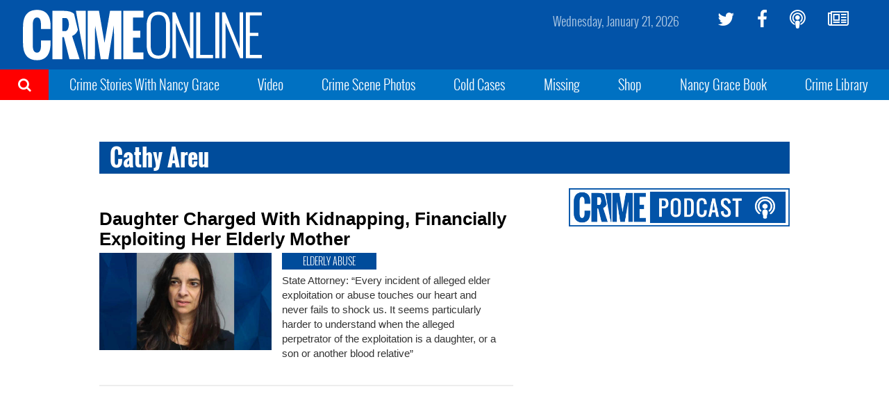

--- FILE ---
content_type: text/html; charset=UTF-8
request_url: https://www.crimeonline.com/tag/cathy-areu/
body_size: 8503
content:
<!DOCTYPE html>
<html lang="en-US" prefix="og: http://ogp.me/ns# fb: http://ogp.me/ns/fb# article: http://ogp.me/ns/article#" class="no-js">
<head>
<meta charset="UTF-8">
<meta name="viewport" content="width=device-width, initial-scale=1">
<script>(function(html){html.className = html.className.replace(/\bno-js\b/,'js')})(document.documentElement);</script>
<title>Cathy Areu &#8211; Crime Online</title>
<meta name='robots' content='max-image-preview:large' />
	<style>img:is([sizes="auto" i], [sizes^="auto," i]) { contain-intrinsic-size: 3000px 1500px }</style>
	<meta name="description" content="Breaking crime news, cold cases, missing people, and more from Nancy Grace">
<link rel='dns-prefetch' href='//ajax.aspnetcdn.com' />
<link rel='dns-prefetch' href='//co-a2.freetls.fastly.net' />
<link rel='dns-prefetch' href='//a.pub.network' />
<link rel="alternate" type="application/rss+xml" title="Crime Online &raquo; Feed" href="https://www.crimeonline.com/feed/" />
<script>var _sf_startpt=(new Date()).getTime()</script>
<link rel="alternate" type="application/rss+xml" title="Crime Online &raquo; Cathy Areu Tag Feed" href="https://www.crimeonline.com/tag/cathy-areu/feed/" />
<meta property="og:description" content="Breaking crime news, cold cases, missing people, and more from Nancy Grace" />
<meta property="og:image" content="https://co-a2.azureedge.net/co-static/images/co_540x540.jpg" />
<meta property="og:image:width" content="540" />
<meta property="og:image:height" content="540" />
<meta property="og:site_name" content="Crime Online" />
<meta property="og:title" content="Tag: Cathy Areu" />
<meta property="og:type" content="article" />
<meta property="og:url" content="https://www.crimeonline.com/tag/cathy-areu/" />
<meta property="article:section" content="Cathy Areu" />
<meta property="fb:app_id" content="412544895758327" />
<meta property="fb:pages" content="1789945571279023" />
<meta name="twitter:card" content="summary_large_image" />
<meta name="twitter:description" content="Breaking crime news, cold cases, missing people, and more from Nancy Grace" />
<meta name="twitter:image" content="https://co-a2.azureedge.net/co-static/images/co_540x540.jpg" />
<meta name="twitter:site" content="@crimeonlinenews" />
<meta name="twitter:title" content="Tag: Cathy Areu" />
<link rel='stylesheet' id='wp-block-library-css' href='https://www.crimeonline.com/wp-includes/css/dist/block-library/style.min.css?ver=6.7.2' type='text/css' media='all' />
<style id='classic-theme-styles-inline-css' type='text/css'>
/*! This file is auto-generated */
.wp-block-button__link{color:#fff;background-color:#32373c;border-radius:9999px;box-shadow:none;text-decoration:none;padding:calc(.667em + 2px) calc(1.333em + 2px);font-size:1.125em}.wp-block-file__button{background:#32373c;color:#fff;text-decoration:none}
</style>
<style id='global-styles-inline-css' type='text/css'>
:root{--wp--preset--aspect-ratio--square: 1;--wp--preset--aspect-ratio--4-3: 4/3;--wp--preset--aspect-ratio--3-4: 3/4;--wp--preset--aspect-ratio--3-2: 3/2;--wp--preset--aspect-ratio--2-3: 2/3;--wp--preset--aspect-ratio--16-9: 16/9;--wp--preset--aspect-ratio--9-16: 9/16;--wp--preset--color--black: #000000;--wp--preset--color--cyan-bluish-gray: #abb8c3;--wp--preset--color--white: #ffffff;--wp--preset--color--pale-pink: #f78da7;--wp--preset--color--vivid-red: #cf2e2e;--wp--preset--color--luminous-vivid-orange: #ff6900;--wp--preset--color--luminous-vivid-amber: #fcb900;--wp--preset--color--light-green-cyan: #7bdcb5;--wp--preset--color--vivid-green-cyan: #00d084;--wp--preset--color--pale-cyan-blue: #8ed1fc;--wp--preset--color--vivid-cyan-blue: #0693e3;--wp--preset--color--vivid-purple: #9b51e0;--wp--preset--gradient--vivid-cyan-blue-to-vivid-purple: linear-gradient(135deg,rgba(6,147,227,1) 0%,rgb(155,81,224) 100%);--wp--preset--gradient--light-green-cyan-to-vivid-green-cyan: linear-gradient(135deg,rgb(122,220,180) 0%,rgb(0,208,130) 100%);--wp--preset--gradient--luminous-vivid-amber-to-luminous-vivid-orange: linear-gradient(135deg,rgba(252,185,0,1) 0%,rgba(255,105,0,1) 100%);--wp--preset--gradient--luminous-vivid-orange-to-vivid-red: linear-gradient(135deg,rgba(255,105,0,1) 0%,rgb(207,46,46) 100%);--wp--preset--gradient--very-light-gray-to-cyan-bluish-gray: linear-gradient(135deg,rgb(238,238,238) 0%,rgb(169,184,195) 100%);--wp--preset--gradient--cool-to-warm-spectrum: linear-gradient(135deg,rgb(74,234,220) 0%,rgb(151,120,209) 20%,rgb(207,42,186) 40%,rgb(238,44,130) 60%,rgb(251,105,98) 80%,rgb(254,248,76) 100%);--wp--preset--gradient--blush-light-purple: linear-gradient(135deg,rgb(255,206,236) 0%,rgb(152,150,240) 100%);--wp--preset--gradient--blush-bordeaux: linear-gradient(135deg,rgb(254,205,165) 0%,rgb(254,45,45) 50%,rgb(107,0,62) 100%);--wp--preset--gradient--luminous-dusk: linear-gradient(135deg,rgb(255,203,112) 0%,rgb(199,81,192) 50%,rgb(65,88,208) 100%);--wp--preset--gradient--pale-ocean: linear-gradient(135deg,rgb(255,245,203) 0%,rgb(182,227,212) 50%,rgb(51,167,181) 100%);--wp--preset--gradient--electric-grass: linear-gradient(135deg,rgb(202,248,128) 0%,rgb(113,206,126) 100%);--wp--preset--gradient--midnight: linear-gradient(135deg,rgb(2,3,129) 0%,rgb(40,116,252) 100%);--wp--preset--font-size--small: 13px;--wp--preset--font-size--medium: 20px;--wp--preset--font-size--large: 36px;--wp--preset--font-size--x-large: 42px;--wp--preset--spacing--20: 0.44rem;--wp--preset--spacing--30: 0.67rem;--wp--preset--spacing--40: 1rem;--wp--preset--spacing--50: 1.5rem;--wp--preset--spacing--60: 2.25rem;--wp--preset--spacing--70: 3.38rem;--wp--preset--spacing--80: 5.06rem;--wp--preset--shadow--natural: 6px 6px 9px rgba(0, 0, 0, 0.2);--wp--preset--shadow--deep: 12px 12px 50px rgba(0, 0, 0, 0.4);--wp--preset--shadow--sharp: 6px 6px 0px rgba(0, 0, 0, 0.2);--wp--preset--shadow--outlined: 6px 6px 0px -3px rgba(255, 255, 255, 1), 6px 6px rgba(0, 0, 0, 1);--wp--preset--shadow--crisp: 6px 6px 0px rgba(0, 0, 0, 1);}:where(.is-layout-flex){gap: 0.5em;}:where(.is-layout-grid){gap: 0.5em;}body .is-layout-flex{display: flex;}.is-layout-flex{flex-wrap: wrap;align-items: center;}.is-layout-flex > :is(*, div){margin: 0;}body .is-layout-grid{display: grid;}.is-layout-grid > :is(*, div){margin: 0;}:where(.wp-block-columns.is-layout-flex){gap: 2em;}:where(.wp-block-columns.is-layout-grid){gap: 2em;}:where(.wp-block-post-template.is-layout-flex){gap: 1.25em;}:where(.wp-block-post-template.is-layout-grid){gap: 1.25em;}.has-black-color{color: var(--wp--preset--color--black) !important;}.has-cyan-bluish-gray-color{color: var(--wp--preset--color--cyan-bluish-gray) !important;}.has-white-color{color: var(--wp--preset--color--white) !important;}.has-pale-pink-color{color: var(--wp--preset--color--pale-pink) !important;}.has-vivid-red-color{color: var(--wp--preset--color--vivid-red) !important;}.has-luminous-vivid-orange-color{color: var(--wp--preset--color--luminous-vivid-orange) !important;}.has-luminous-vivid-amber-color{color: var(--wp--preset--color--luminous-vivid-amber) !important;}.has-light-green-cyan-color{color: var(--wp--preset--color--light-green-cyan) !important;}.has-vivid-green-cyan-color{color: var(--wp--preset--color--vivid-green-cyan) !important;}.has-pale-cyan-blue-color{color: var(--wp--preset--color--pale-cyan-blue) !important;}.has-vivid-cyan-blue-color{color: var(--wp--preset--color--vivid-cyan-blue) !important;}.has-vivid-purple-color{color: var(--wp--preset--color--vivid-purple) !important;}.has-black-background-color{background-color: var(--wp--preset--color--black) !important;}.has-cyan-bluish-gray-background-color{background-color: var(--wp--preset--color--cyan-bluish-gray) !important;}.has-white-background-color{background-color: var(--wp--preset--color--white) !important;}.has-pale-pink-background-color{background-color: var(--wp--preset--color--pale-pink) !important;}.has-vivid-red-background-color{background-color: var(--wp--preset--color--vivid-red) !important;}.has-luminous-vivid-orange-background-color{background-color: var(--wp--preset--color--luminous-vivid-orange) !important;}.has-luminous-vivid-amber-background-color{background-color: var(--wp--preset--color--luminous-vivid-amber) !important;}.has-light-green-cyan-background-color{background-color: var(--wp--preset--color--light-green-cyan) !important;}.has-vivid-green-cyan-background-color{background-color: var(--wp--preset--color--vivid-green-cyan) !important;}.has-pale-cyan-blue-background-color{background-color: var(--wp--preset--color--pale-cyan-blue) !important;}.has-vivid-cyan-blue-background-color{background-color: var(--wp--preset--color--vivid-cyan-blue) !important;}.has-vivid-purple-background-color{background-color: var(--wp--preset--color--vivid-purple) !important;}.has-black-border-color{border-color: var(--wp--preset--color--black) !important;}.has-cyan-bluish-gray-border-color{border-color: var(--wp--preset--color--cyan-bluish-gray) !important;}.has-white-border-color{border-color: var(--wp--preset--color--white) !important;}.has-pale-pink-border-color{border-color: var(--wp--preset--color--pale-pink) !important;}.has-vivid-red-border-color{border-color: var(--wp--preset--color--vivid-red) !important;}.has-luminous-vivid-orange-border-color{border-color: var(--wp--preset--color--luminous-vivid-orange) !important;}.has-luminous-vivid-amber-border-color{border-color: var(--wp--preset--color--luminous-vivid-amber) !important;}.has-light-green-cyan-border-color{border-color: var(--wp--preset--color--light-green-cyan) !important;}.has-vivid-green-cyan-border-color{border-color: var(--wp--preset--color--vivid-green-cyan) !important;}.has-pale-cyan-blue-border-color{border-color: var(--wp--preset--color--pale-cyan-blue) !important;}.has-vivid-cyan-blue-border-color{border-color: var(--wp--preset--color--vivid-cyan-blue) !important;}.has-vivid-purple-border-color{border-color: var(--wp--preset--color--vivid-purple) !important;}.has-vivid-cyan-blue-to-vivid-purple-gradient-background{background: var(--wp--preset--gradient--vivid-cyan-blue-to-vivid-purple) !important;}.has-light-green-cyan-to-vivid-green-cyan-gradient-background{background: var(--wp--preset--gradient--light-green-cyan-to-vivid-green-cyan) !important;}.has-luminous-vivid-amber-to-luminous-vivid-orange-gradient-background{background: var(--wp--preset--gradient--luminous-vivid-amber-to-luminous-vivid-orange) !important;}.has-luminous-vivid-orange-to-vivid-red-gradient-background{background: var(--wp--preset--gradient--luminous-vivid-orange-to-vivid-red) !important;}.has-very-light-gray-to-cyan-bluish-gray-gradient-background{background: var(--wp--preset--gradient--very-light-gray-to-cyan-bluish-gray) !important;}.has-cool-to-warm-spectrum-gradient-background{background: var(--wp--preset--gradient--cool-to-warm-spectrum) !important;}.has-blush-light-purple-gradient-background{background: var(--wp--preset--gradient--blush-light-purple) !important;}.has-blush-bordeaux-gradient-background{background: var(--wp--preset--gradient--blush-bordeaux) !important;}.has-luminous-dusk-gradient-background{background: var(--wp--preset--gradient--luminous-dusk) !important;}.has-pale-ocean-gradient-background{background: var(--wp--preset--gradient--pale-ocean) !important;}.has-electric-grass-gradient-background{background: var(--wp--preset--gradient--electric-grass) !important;}.has-midnight-gradient-background{background: var(--wp--preset--gradient--midnight) !important;}.has-small-font-size{font-size: var(--wp--preset--font-size--small) !important;}.has-medium-font-size{font-size: var(--wp--preset--font-size--medium) !important;}.has-large-font-size{font-size: var(--wp--preset--font-size--large) !important;}.has-x-large-font-size{font-size: var(--wp--preset--font-size--x-large) !important;}
:where(.wp-block-post-template.is-layout-flex){gap: 1.25em;}:where(.wp-block-post-template.is-layout-grid){gap: 1.25em;}
:where(.wp-block-columns.is-layout-flex){gap: 2em;}:where(.wp-block-columns.is-layout-grid){gap: 2em;}
:root :where(.wp-block-pullquote){font-size: 1.5em;line-height: 1.6;}
</style>
<link rel='stylesheet' id='co-style-css' href='https://www.crimeonline.com/wp-content/themes/crimeonline/build/css/style-1.0.45.min.css' type='text/css' media='screen' />
<link rel='stylesheet' id='fs-cls-css' href='https://a.pub.network/crimeonline-com/cls.css' type='text/css' media='all' />
<link rel="https://api.w.org/" href="https://www.crimeonline.com/wp-json/" /><link rel="alternate" title="JSON" type="application/json" href="https://www.crimeonline.com/wp-json/wp/v2/tags/46871" /><link rel="icon" href="/favicon.ico">
<link rel="apple-touch-icon" href="https://co-a2.freetls.fastly.net/co-static/images/icons/apple-touch-icon.png">
<link rel="apple-touch-icon" sizes="120x120" href="https://co-a2.freetls.fastly.net/co-static/images/icons/apple-touch-icon-120x120.png">
<link rel="apple-touch-icon" sizes="152x152" href="https://co-a2.freetls.fastly.net/co-static/images/icons/apple-touch-icon-152x152.png">
<link rel="apple-touch-icon" sizes="180x180" href="https://co-a2.freetls.fastly.net/co-static/images/icons/apple-touch-icon.png">
<link rel="icon" type="image/png" href="https://co-a2.freetls.fastly.net/co-static/images/icons/favicon-16x16.png" sizes="16x16">
<link rel="icon" type="image/png" href="https://co-a2.freetls.fastly.net/co-static/images/icons/favicon-32x32.png" sizes="32x32">
<link rel="icon" type="image/png" href="https://co-a2.freetls.fastly.net/co-static/images/icons/favicon-57x57.png" sizes="57x57">
<link rel="icon" type="image/png" href="https://co-a2.freetls.fastly.net/co-static/images/icons/favicon-72x72.png" sizes="72x72">
<link rel="icon" type="image/svg+xml" href="https://co-a2.freetls.fastly.net/co-static/images/icons/crime_icon.svg" sizes="any">
<link rel="manifest" href="https://co-a2.freetls.fastly.net/co-static/images/icons/manifest.json">
<link rel="mask-icon" href="https://co-a2.freetls.fastly.net/co-static/images/icons/safari-pinned-tab.svg" color="#1093ff">
<meta name="theme-color" content="#ffffff">
		<style type="text/css" id="wp-custom-css">
			@media only screen and (min-width :768px) and (max-width:991px) {
 .ad.ad_no_tablet {
  display:none!important;
 }
}
body.page-id-175058 .widget_ads { display: none; }

@media (min-width:1200px) {
.home .left-column .widget_ads {
	margin-right: 30px;
}

.home .left-column .widget_ads {
	margin-left: 25%;
	padding-top: 30px;
}

}

.home .left-column .widget_ads .ad {
	margin: 0 auto;
}

.ad.leaderboard {
    height: 90px;
    max-height: 90px;
    width: 728px;
    max-width: 728px;
}

#widget-grid-large-banner-39.large-banner {
    text-align: center;
}

   
#pmLink {        
  visibility: hidden;               
  text-decoration: none;        
  cursor: pointer;        
  background: transparent;        
  border: none;    
	padding: 0;
}

#pmLink:hover {        
  visibility: visible;        
  /*color: grey;*/
}		</style>
		<link rel="preconnect" href="https://a.pub.network/" crossorigin />
<link rel="preconnect" href="https://b.pub.network/" crossorigin />
<link rel="preconnect" href="https://c.pub.network/" crossorigin />
<link rel="preconnect" href="https://d.pub.network/" crossorigin />
<link rel="preconnect" href="https://c.amazon-adsystem.com" crossorigin />
<link rel="preconnect" href="https://s.amazon-adsystem.com" crossorigin />
<link rel="preconnect" href="https://secure.quantserve.com/" crossorigin />
<link rel="preconnect" href="https://rules.quantcount.com/" crossorigin />
<link rel="preconnect" href="https://pixel.quantserve.com/" crossorigin />
<link rel="preconnect" href="https://cmp.quantcast.com/" crossorigin />
<link rel="preconnect" href="https://btloader.com/" crossorigin />
<link rel="preconnect" href="https://api.btloader.com/" crossorigin />
<link rel="preconnect" href="https://confiant-integrations.global.ssl.fastly.net" crossorigin />
<script data-cfasync="false" type="text/javascript">
  var freestar = freestar || {};
  freestar.queue = freestar.queue || [];
  freestar.config = freestar.config || {};
  freestar.config.enabled_slots = [];
  freestar.initCallback = function () { (freestar.config.enabled_slots.length === 0) ? freestar.initCallbackCalled = false : freestar.newAdSlots(freestar.config.enabled_slots) }
</script>
<script src="https://a.pub.network/crimeonline-com/pubfig.min.js" data-cfasync="false" async></script>
<script src="https://cdn.onesignal.com/sdks/OneSignalSDK.js" async=""></script>
<script>
  var OneSignal = window.OneSignal || [];
  OneSignal.push(function() {
    OneSignal.init({
      appId: "6c846e0e-4f68-458a-9d8f-6583f679c311",
    });
  });
</script>
</head>
<body class="archive tag tag-cathy-areu tag-46871">

  <div id="mobile-menu" class="mobile-menu">
    <ul id="mobile-menu-search" class="menu-search" style="background-color: red">
      <li><a href="https://www.crimeonline.com/?s"><i class="fa fa-search" aria-hidden="true"></i>&nbsp;&nbsp;Search</a></li>
    </ul>
    <ul id="menu-top-nav" class="menu"><li id="menu-item-2358" class="menu-item menu-item-type-post_type menu-item-object-page menu-item-2358"><a href="https://www.crimeonline.com/podcast/">Crime Stories With Nancy Grace</a></li>
<li id="menu-item-251464" class="menu-item menu-item-type-custom menu-item-object-custom menu-item-251464"><a href="https://youtube.com/@nancygrace">Video</a></li>
<li id="menu-item-91828" class="menu-item menu-item-type-taxonomy menu-item-object-category menu-item-91828"><a href="https://www.crimeonline.com/category/crime-scene-photos/">Crime Scene Photos</a></li>
<li id="menu-item-218" class="menu-item menu-item-type-taxonomy menu-item-object-category menu-item-218"><a href="https://www.crimeonline.com/category/cold-cases/">Cold Cases</a></li>
<li id="menu-item-222" class="menu-item menu-item-type-taxonomy menu-item-object-category menu-item-222"><a href="https://www.crimeonline.com/category/missing/">Missing</a></li>
<li id="menu-item-22087" class="menu-item menu-item-type-custom menu-item-object-custom menu-item-22087"><a href="https://www.richardsandsouthern.com/collections/nancy-grace">Shop</a></li>
<li id="menu-item-170077" class="menu-item menu-item-type-custom menu-item-object-custom menu-item-170077"><a href="http://www.nancygracebook.com">Nancy Grace Book</a></li>
<li id="menu-item-198883" class="menu-item menu-item-type-post_type_archive menu-item-object-book menu-item-198883"><a href="https://www.crimeonline.com/book/">Crime Library</a></li>
</ul>  </div><!-- .mobile-menu -->

  <div class="site-container" id="top">
    <header class="navbar container-fluid" id="site-header">

      <div class="row hidden-xs">

        <div class="logo-container col-xs-6">
          <a href="https://www.crimeonline.com/"><img src="https://co-a2.freetls.fastly.net/co-static/images/crime_online_logo_wide.svg" alt="Crime Online Logo"></a>
        </div>

        <ul id="menu-social" class="social-links hidden-xs col-sm-3 pull-right"><li id="menu-item-228" class="twitter menu-item menu-item-type-custom menu-item-object-custom menu-item-228"><a target="_blank" href="https://twitter.com/crimeonlinenews"><i class="fa fa-twitter" aria-hidden="true"></i></a></li>
<li id="menu-item-230" class="facebook menu-item menu-item-type-custom menu-item-object-custom menu-item-230"><a target="_blank" href="https://facebook.com/crimeonlinenews"><i class="fa fa-facebook" aria-hidden="true"></i></a></li>
<li id="menu-item-2300" class="menu-item menu-item-type-post_type menu-item-object-page menu-item-2300"><a href="https://www.crimeonline.com/podcast/"><i class="fa fa-podcast" aria-hidden="true"></i></a></li>
<li id="menu-item-2246" class="menu-item menu-item-type-custom menu-item-object-custom menu-item-2246"><a href="http://eepurl.com/gaAHmb"><i class="fa fa-newspaper-o" aria-hidden="true"></i></a></li>
</ul>
        <time class="current-date pull-right"></time>
        <a class="trigger visible-sm"></a>

      </div>

      <div class="row mobile-nav visible-xs">
          <a class="trigger"></a>
          <div class="logo-container col-xs-6 pull-right"><a href="https://www.crimeonline.com/"><img src="https://co-a2.freetls.fastly.net/co-static/images/crime_online_logo.svg" alt="Crime Online Logo"></a></div>
      </div>

    </header><!-- .navbar -->

    <div class="sub-nav hidden-sm hidden-xs">
      <div class="search-trigger">
        <i class="fa fa-search" aria-hidden="true"></i>
          <form role="search" method="get" class="search-form" action="https://www.crimeonline.com/">
            <label>
              <span class="screen-reader-text">Search for:</span>
              <input type="search" class="search-field" placeholder="Search" name="s">
            </label>
            <button type="submit" class="search-submit" value="Search"><i></i></button>
          </form>
          <div class="close-search"><i class="fa fa-times" aria-hidden="true"></i>Close Search</div>
      </div>
      <ul id="menu-top-nav-1" class="menu"><li class="menu-item menu-item-type-post_type menu-item-object-page menu-item-2358"><a href="https://www.crimeonline.com/podcast/">Crime Stories With Nancy Grace</a></li>
<li class="menu-item menu-item-type-custom menu-item-object-custom menu-item-251464"><a href="https://youtube.com/@nancygrace">Video</a></li>
<li class="menu-item menu-item-type-taxonomy menu-item-object-category menu-item-91828"><a href="https://www.crimeonline.com/category/crime-scene-photos/">Crime Scene Photos</a></li>
<li class="menu-item menu-item-type-taxonomy menu-item-object-category menu-item-218"><a href="https://www.crimeonline.com/category/cold-cases/">Cold Cases</a></li>
<li class="menu-item menu-item-type-taxonomy menu-item-object-category menu-item-222"><a href="https://www.crimeonline.com/category/missing/">Missing</a></li>
<li class="menu-item menu-item-type-custom menu-item-object-custom menu-item-22087"><a href="https://www.richardsandsouthern.com/collections/nancy-grace">Shop</a></li>
<li class="menu-item menu-item-type-custom menu-item-object-custom menu-item-170077"><a href="http://www.nancygracebook.com">Nancy Grace Book</a></li>
<li class="menu-item menu-item-type-post_type_archive menu-item-object-book menu-item-198883"><a href="https://www.crimeonline.com/book/">Crime Library</a></li>
</ul>
    </div><!-- .sub-nav -->

    <div class="below-nav widget-area">
	<section id="freestar-5" class="widget widget_freestar widget_ads">
<!-- Tag ID: crimeonline_leaderboard_atf |  -->
<div align="center" id="fs_crimeonline_leaderboard_atf" class="ad billboard expandable">
<script data-cfasync="false" type="text/javascript">
	freestar.config.enabled_slots.push({"placementName":"crimeonline_leaderboard_atf","slotId":"fs_crimeonline_leaderboard_atf"});
</script>
</div>
</section></div>

    <div class="page-wrap clearfix">
      <!--[if lt IE 10]>
      <p class="browserupgrade">You are using an <strong>outdated</strong> browser. Please <a href="https://browsehappy.com/">upgrade your browser</a> to improve your experience.</p>
      <![endif]-->
<!-- archive -->
<main id="main" class="main clearfix container" role="main">


	<header class="page-header clearfix ">
		<h1 class="page-title">Cathy Areu</h1>	</header><!-- .page-header -->

	<section id="primary" class="content-area large-story-list clearfix">
	<!-- story-large -->
<article id="post-281783" class="story-large large-story post-281783 post type-post status-publish format-image has-post-thumbnail hentry category-elderly-abuse category-fraud tag-catherine-areu-jones tag-cathy-areu tag-liberal-sherpa post_format-post-format-image role-editor">
<a href="https://www.crimeonline.com/2022/12/10/former-fox-news-commentator-washington-post-columnist-charged-with-exploiting-her-elderly-mother/"><h3 class="title">Daughter Charged With Kidnapping, Financially Exploiting Her Elderly Mother</h3></a>
<a href="https://www.crimeonline.com/2022/12/10/former-fox-news-commentator-washington-post-columnist-charged-with-exploiting-her-elderly-mother/"><img width="800" height="450" src="https://co-a2.freetls.fastly.net/co-uploads/2022/12/cathyareu-800x450.jpg" class="attachment-large_2x size-large_2x wp-post-image" alt="" decoding="async" fetchpriority="high" srcset="https://co-a2.freetls.fastly.net/co-uploads/2022/12/cathyareu-800x450.jpg 800w, https://co-a2.freetls.fastly.net/co-uploads/2022/12/cathyareu-400x225.jpg 400w" sizes="(max-width: 800px) 100vw, 800px" /></a>
<div class="article-info">
<div class="category-badge blue">Elderly Abuse</div><div class="subheadline"><p>State Attorney: &#8220;Every incident of alleged elder exploitation or abuse touches our heart and never fails to shock us. It seems particularly harder to understand when the alleged perpetrator of the exploitation is a daughter, or a son or another blood relative&#8221;</p>
</div>
</div>
</article>  </section><!-- #primary.content-area -->

  <!-- sidebar -->
	<aside id="secondary" class="sidebar sidebar-archive widget-area col-xs-12 col-sm-12 col-md-4">
		<section id="widget-art19-3" class="widget widget_podcast podcast-sidebar row"><div class="col-sm-12">
	<div class="heading"><img src="https://co-a2.freetls.fastly.net/co-static/images/crime_podcast_logo.png" alt="Crime Stories with Nancy Grace"></div>
	<iframe src="https://art19.com/shows/crime-stories-with-nancy-grace/embed?theme=light-blue&amp;playlist_type=playlist&amp;playlist_size=10" style="width: 100%; height: 705px; border: 0 none;" scrolling="no"></iframe>
</div></section><section id="widget-grid-cube-badge-7" class="widget cube-stories-large-text row"><div class="col-sm-12"><!-- cube-badge -->
<article id="post-376092" class="cube-badge post-376092 post type-post status-publish format-standard has-post-thumbnail hentry category-child-neglect role-editor">
<a href="https://www.crimeonline.com/2026/01/20/parents-arrested-after-toddler-son-is-found-sleeping-while-covered-in-roaches/"><img width="800" height="529" src="https://co-a2.freetls.fastly.net/co-uploads/2026/01/Brown-and-Cummings-800x529.jpg" class="attachment-medium_2x size-medium_2x wp-post-image" alt="" decoding="async" loading="lazy" /></a>
<div class="text-container">
	<div class="category-badge blue">child neglect</div>	<a href="https://www.crimeonline.com/2026/01/20/parents-arrested-after-toddler-son-is-found-sleeping-while-covered-in-roaches/"><div class="title">Parents Arrested After Sleeping Toddler Is Found Covered in Roaches</div></a>
</div>
</article><!-- cube-badge -->
<article id="post-376204" class="cube-badge post-376204 post type-post status-publish format-standard has-post-thumbnail hentry category-crime-stories category-nancy-grace tag-crime-stories tag-nancy-grace role-author">
<a href="https://www.crimeonline.com/2026/01/20/killer-smile-surgeon-dazzles-on-date-app-before-shooting-ex-wife-new-hubby-rpt/"><img width="800" height="545" src="https://co-a2.freetls.fastly.net/co-uploads/2026/01/spencer-and-monique-tepe-800x545.jpg" class="attachment-medium_2x size-medium_2x wp-post-image" alt="" decoding="async" loading="lazy" /></a>
<div class="text-container">
	<div class="category-badge blue">Crime Stories</div>	<a href="https://www.crimeonline.com/2026/01/20/killer-smile-surgeon-dazzles-on-date-app-before-shooting-ex-wife-new-hubby-rpt/"><div class="title">KILLER SMILE: SURGEON DAZZLES ON DATE APP BEFORE SHOOTING EX-WIFE &#038; NEW HUBBY, RPT</div></a>
</div>
</article><!-- cube-badge -->
<article id="post-376170" class="cube-badge post-376170 post type-post status-publish format-standard has-post-thumbnail hentry category-missing tag-michael-mckee tag-spencer-tepe role-editor">
<a href="https://www.crimeonline.com/2026/01/20/tepe-murders-accused-killer-surgeon-disguised-himself-with-fraudulent-information-months-before-double-slayings/"><img width="800" height="545" src="https://co-a2.freetls.fastly.net/co-uploads/2026/01/Monique-and-Spencer-800x545.jpg" class="attachment-medium_2x size-medium_2x wp-post-image" alt="Monique, in blue, and Spencer Teoe, in white shirt and bowtie" decoding="async" loading="lazy" /></a>
<div class="text-container">
	<div class="category-badge blue">Missing</div>	<a href="https://www.crimeonline.com/2026/01/20/tepe-murders-accused-killer-surgeon-disguised-himself-with-fraudulent-information-months-before-double-slayings/"><div class="title">Tepe Murders: Accused Killer Surgeon Disguised Himself With Fraudulent Information, Months Before Double Slayings</div></a>
</div>
</article></div></section><section id="text-10" class="widget widget_text row"><div class="col-sm-12">			<div class="textwidget"><div class="inline-signup clearfix"><div class="inline-signup-inner"><h4 class="screen-reader-text">Newsletter Signup</h4><p class="inline-signup-msg">Do you want to read more articles like this?</p><div class="signup-container"><div class="crime-logo"></div><div class="label-text">Updates</div><div class="nl-form"><div id="mc_embed_signup"><form action="//CrimeOnline.us14.list-manage.com/subscribe/post?u=f1682ce031fd414d08cc1d991&amp;id=279810d7c4" method="post" id="mc-embedded-subscribe-form" name="mc-embedded-subscribe-form25556" class="validate" target="_blank" novalidate=""><div id="mc_embed_signup_scroll-25556" class="nl-form__inner"><div class="mc-field-group"><label for="mce-EMAIL-25556" class="screen-reader-text">Email Address</label><input value="" name="EMAIL" class="required email" id="mce-EMAIL-25556" placeholder="Enter Email Address" type="email"></div><div id="mce-responses-25556" class="clear"><div class="response" id="mce-error-response" style="display:none"></div><div class="response" id="mce-success-response" style="display:none"></div></div><div style="position: absolute; left: -5000px;" aria-hidden="true"><input name="b_f1682ce031fd414d08cc1d991_279810d7c4" tabindex="-1" value="" type="text"></div><div class="clear nl-form__submit"><button type="submit" id="mc-embedded-subscribe-25556" class="button nl-form__submit-btn">Sign Up Now</button></div></div></form></div></div></div></div></div></div>
		</div></section><section id="custom_html-12" class="widget_text widget widget_custom_html row"><div class="widget_text col-sm-12"><div class="textwidget custom-html-widget"><script async src="//pagead2.googlesyndication.com/pagead/js/adsbygoogle.js"></script>
<!-- Top Banner -->
<ins class="adsbygoogle"
     style="display:block"
     data-ad-client="ca-pub-5753666292534209"
     data-ad-slot="2424896408"
     data-ad-format="auto"></ins>
<script>
(adsbygoogle = window.adsbygoogle || []).push({});
</script></div></div></section>	</aside><!-- .sidebar .widget-area -->

</main><!-- .site-main -->


    </div><!-- .page-wrap -->

    <footer class="site-ftr clearfix" id="site-footer">

        <div class="social-icons">
        <ul id="menu-social-1" class="social-links hidden-xs"><li class="twitter menu-item menu-item-type-custom menu-item-object-custom menu-item-228"><a target="_blank" href="https://twitter.com/crimeonlinenews"><i class="fa fa-twitter" aria-hidden="true"></i></a></li>
<li class="facebook menu-item menu-item-type-custom menu-item-object-custom menu-item-230"><a target="_blank" href="https://facebook.com/crimeonlinenews"><i class="fa fa-facebook" aria-hidden="true"></i></a></li>
<li class="menu-item menu-item-type-post_type menu-item-object-page menu-item-2300"><a href="https://www.crimeonline.com/podcast/"><i class="fa fa-podcast" aria-hidden="true"></i></a></li>
<li class="menu-item menu-item-type-custom menu-item-object-custom menu-item-2246"><a href="http://eepurl.com/gaAHmb"><i class="fa fa-newspaper-o" aria-hidden="true"></i></a></li>
</ul>        </div>

        <div class="category-links">
        <ul id="menu-categories" class="menu"><li id="menu-item-232" class="menu-item menu-item-type-custom menu-item-object-custom menu-item-has-children menu-item-232"><a>Categories</a>
<ul class="sub-menu">
	<li id="menu-item-233" class="menu-item menu-item-type-taxonomy menu-item-object-category menu-item-233"><a href="https://www.crimeonline.com/category/family-crime/">Family Crime</a></li>
	<li id="menu-item-235" class="menu-item menu-item-type-taxonomy menu-item-object-category menu-item-235"><a href="https://www.crimeonline.com/category/cold-cases/">Cold Cases</a></li>
	<li id="menu-item-236" class="menu-item menu-item-type-taxonomy menu-item-object-category menu-item-236"><a href="https://www.crimeonline.com/category/most-wanted/">Most Wanted</a></li>
	<li id="menu-item-239" class="menu-item menu-item-type-taxonomy menu-item-object-category menu-item-239"><a href="https://www.crimeonline.com/category/missing/">Missing</a></li>
</ul>
</li>
<li id="menu-item-1736" class="menu-item menu-item-type-custom menu-item-object-custom menu-item-has-children menu-item-1736"><a href="/"></a>
<ul class="sub-menu">
	<li id="menu-item-237" class="menu-item menu-item-type-taxonomy menu-item-object-category menu-item-237"><a href="https://www.crimeonline.com/category/white-collar-crime/">White Collar Crime</a></li>
	<li id="menu-item-243" class="menu-item menu-item-type-taxonomy menu-item-object-category menu-item-243"><a href="https://www.crimeonline.com/category/crime-library/">Crime Library</a></li>
	<li id="menu-item-242" class="menu-item menu-item-type-taxonomy menu-item-object-category menu-item-242"><a href="https://www.crimeonline.com/category/consumer/">Consumer</a></li>
	<li id="menu-item-240" class="menu-item menu-item-type-taxonomy menu-item-object-category menu-item-240"><a href="https://www.crimeonline.com/category/mugshots/">Mugshots</a></li>
	<li id="menu-item-241" class="menu-item menu-item-type-taxonomy menu-item-object-category menu-item-241"><a href="https://www.crimeonline.com/category/teacher-scandals/">Teacher Scandals</a></li>
</ul>
</li>
<li id="menu-item-1733" class="menu-item menu-item-type-custom menu-item-object-custom menu-item-has-children menu-item-1733"><a></a>
<ul class="sub-menu">
	<li id="menu-item-1729" class="menu-item menu-item-type-post_type menu-item-object-page menu-item-1729"><a href="https://www.crimeonline.com/about-crime-online/">About Crime Online</a></li>
	<li id="menu-item-2148" class="menu-item menu-item-type-post_type menu-item-object-page menu-item-2148"><a href="https://www.crimeonline.com/terms-of-service/">Terms of Service</a></li>
	<li id="menu-item-2149" class="menu-item menu-item-type-post_type menu-item-object-page menu-item-2149"><a href="https://www.crimeonline.com/privacy-policy/">Privacy Policy</a></li>
	<li id="menu-item-322198" class="menu-item menu-item-type-custom menu-item-object-custom menu-item-322198"><a><button id="pmLink">Privacy Manager</button></a></li>
</ul>
</li>
</ul>        </div><!-- .category-links -->

        <div class="logo-container">
          <a href="https://www.crimeonline.com/" rel="home"><img class="footer-logo" src="https://co-a2.freetls.fastly.net/co-static/images/crime_online_logo.svg"  alt="Crime Online Logo"></a>
        </div>

    </footer><!-- #site-footer -->

  </div><!-- .site-container -->

  <div id="wp_footer">
<script>var lbm_modal={"dispFreq":0.5,"dispRand":1,"dispVer":5};</script>
<style>.sidebar-lightbox.widget-area .widget-title{border:none;}.sidebar-lightbox.widget-area .modal{height:400px;margin-top:-200px;}</style>
<!-- sidebar-lightbox -->
<script defer type="text/javascript" src="https://ajax.aspnetcdn.com/ajax/jQuery/jquery-3.5.1.min.js" id="jquery-core-js"></script>
<script defer type="text/javascript" src="https://co-a2.freetls.fastly.net/co-static/js/app-1.0.45.min.js" id="app-js-js"></script>
<script type="text/javascript">
var _sf_async_config={"uid":60471,"domain":"crimeonline.com","sections":"Cathy Areu","useCanonical":true};
(function(){
  function loadChartbeat() {
	window._sf_endpt=(new Date()).getTime();
	var e = document.createElement('script');
	e.setAttribute('language', 'javascript');
	e.setAttribute('type', 'text/javascript');
	e.setAttribute('src', '//static.chartbeat.com/js/chartbeat.js');
	document.body.appendChild(e);
  }
  var oldonload = window.onload;
  window.onload = (typeof window.onload != 'function') ?
	 loadChartbeat : function() { oldonload(); loadChartbeat(); };
})();
</script>
<script>
  (function(i,s,o,g,r,a,m){i['GoogleAnalyticsObject']=r;i[r]=i[r]||function(){
  (i[r].q=i[r].q||[]).push(arguments)},i[r].l=1*new Date();a=s.createElement(o),
  m=s.getElementsByTagName(o)[0];a.async=1;a.src=g;m.parentNode.insertBefore(a,m)
  })(window,document,'script','//www.google-analytics.com/analytics.js','ga');
  ga("create", "UA-85695779-1", "auto");
  ga("send", "pageview");
</script>
<!-- sidebar-footer -->
<div class="sidebar-footer">
    <section id="freestar-13" class="widget widget_freestar widget_ads">
<!-- Tag ID: crimeonline_1x1_bouncex |  -->
<div align="center" id="fs_crimeonline_1x1_bouncex" class="ad pixel">
<script data-cfasync="false" type="text/javascript">
	freestar.config.enabled_slots.push({"placementName":"crimeonline_1x1_bouncex","slotId":"fs_crimeonline_1x1_bouncex"});
</script>
</div>
</section></div>
  </div><!-- #wp_footer -->

</body>
</html>

--- FILE ---
content_type: text/html; charset=utf-8
request_url: https://www.google.com/recaptcha/api2/aframe
body_size: 268
content:
<!DOCTYPE HTML><html><head><meta http-equiv="content-type" content="text/html; charset=UTF-8"></head><body><script nonce="fteTqZPqUHiGPm_Xixv20A">/** Anti-fraud and anti-abuse applications only. See google.com/recaptcha */ try{var clients={'sodar':'https://pagead2.googlesyndication.com/pagead/sodar?'};window.addEventListener("message",function(a){try{if(a.source===window.parent){var b=JSON.parse(a.data);var c=clients[b['id']];if(c){var d=document.createElement('img');d.src=c+b['params']+'&rc='+(localStorage.getItem("rc::a")?sessionStorage.getItem("rc::b"):"");window.document.body.appendChild(d);sessionStorage.setItem("rc::e",parseInt(sessionStorage.getItem("rc::e")||0)+1);localStorage.setItem("rc::h",'1768956333038');}}}catch(b){}});window.parent.postMessage("_grecaptcha_ready", "*");}catch(b){}</script></body></html>

--- FILE ---
content_type: text/plain;charset=UTF-8
request_url: https://c.pub.network/v2/c
body_size: -265
content:
115fd41a-fa6d-4631-bbd7-5003dee6b6f5

--- FILE ---
content_type: text/plain;charset=UTF-8
request_url: https://c.pub.network/v2/c
body_size: -113
content:
887a3c12-af6e-4ad5-bc44-52295b75a8bd